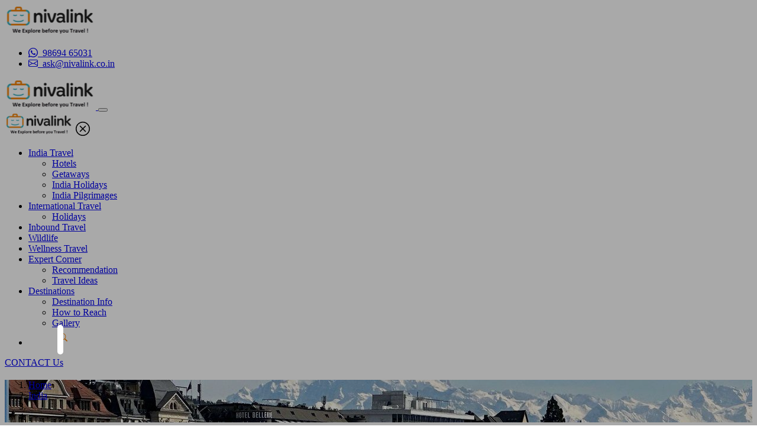

--- FILE ---
content_type: text/html; charset=utf-8
request_url: https://www.nivalink.com/State/Orissa
body_size: 13380
content:



<!DOCTYPE html>
<html lang="en">
<head><meta charset="utf-8" /><meta name="viewport" content="width=device-width, initial-scale=1.0" /><link id="ctl00_canonical" rel="canonical" href="https://www.nivalink.com/State/Orissa" /><link rel="shortcut icon" href="/img/favicon.ico" /><link href="https://fonts.googleapis.com/css?family=Lato:400,300,700,400italic,700italic" rel="stylesheet" type="text/css" /><title>
	Orissa - Destination Information - Hotels, Destinations, Holiday Ideas And Packages
</title><link rel="stylesheet" href="https://cdn.jsdelivr.net/npm/bootstrap-icons@1.9.1/font/bootstrap-icons.css" /><link rel="stylesheet" type="text/css" media="screen" href="/css/domain/icofont.min.css" /><link rel="stylesheet" type="text/css" media="screen" href="/css/domain/bootstrap-icons.css" /><link rel="stylesheet" type="text/css" media="screen" href="/css/domain/bootstrap.css" /><link rel="stylesheet" type="text/css" href="../css/jquery-ui/jquery-ui.css" /><link rel="stylesheet" type="text/css" media="screen" href="/css/domain/style.css" /><link href="../css/baguetteBox.min.css" rel="stylesheet" />

    <style>
        .overlay-header {
            background: rgba(0, 0, 0, 0.4);
            opacity: 0.84;
            position: absolute;
            width: 100%;
            height: 100%;
            left: 0;
            right: 0;
            top: 0;
        }

        .typeahead,
        .tt-query,
        .tt-hint {
            width: 116%;
            padding: 0.765rem 0.75rem;
            font-size: 1rem;
            font-weight: 400;
            line-height: 1.5;
            color: #212529;
            background-color: #fff;
            background-clip: padding-box;
            border: 1px solid #ced4da;
            -webkit-appearance: none;
            -moz-appearance: none;
            appearance: none;
            border-radius: 0.25rem;
            transition: border-color 0.15s ease-in-out, box-shadow 0.15s ease-in-out;
        }

        .typeahead {
            background-color: #FFFFFF;
        }

        .typeahead:focus {
            border: 1px solid #86b7fe;
            box-shadow: 0 0 0 0.25rem rgb(13 110 253 / 25%);
        }

        .tt-query {
            box-shadow: 0 1px 1px rgba(0, 0, 0, 0.075) inset;
        }

        .tt-hint {
            color: #999999;
        }

        .tt-menu {
            background-color: #FFFFFF;
            border: 1px solid #ced4da;
            border-radius: 0.25rem;
            box-shadow: 0 5px 10px rgba(0, 0, 0, 0.2);
            margin-top: 12px;
            padding: 8px 0;
            width: 390px;
        }

        .tt-suggestion {
            font-size: 15px;
            /* Set suggestion dropdown font size */
            padding: 3px 20px;
        }

        .tt-suggestion:hover {
            cursor: pointer;
            background-color: #f58000;
            color: #FFFFFF;
        }

        .tt-suggestion p {
            margin: 0;
        }

        .heritage-box .city-label {
            position: absolute;
            top: 15px;
            right: 15px;
            background-color: rgba(0,0,0,0.5);
            color: #FFF !important;
            font-size: 12px;
            border-radius: 8px;
            padding: 5px 15px;
        }

        .heritage-box .city-label a {
            color: #FFF;
        }

        .heritage-box .heritage-info {
            background-color: rgba(255,255,255,0.9);
        }

        .heritage-box .heritage-info a {
            color: #000;
        }

        .rounded-card {
            display: block;
            color: #000F22;
            border-radius: 100%;
            width: 240px;
            height: 240px;
            padding: 50px 30px;
        }

        .rounded-card img {
            width: 84px;
        }

        .rounded-card:hover {
            box-shadow: 0px 15px 44px rgb(13 15 28 / 12%);
        }

        .state-Lists {
            display: block;
            box-shadow: 0px 15px 44px rgb(13 15 28 / 12%);
            border-radius: 6px;
            color: #000F22;
        }

        .state-Lists a {
            padding: 15px;
            text-align: center;
            display: block;
            color: #000F22;
        }

        .state-Lists a i {
            font-size: 5rem;
            color: #F48C06;
        }

        .state-Lists a:hover {
            color: #FFF;
            background-color: #ffb14a;
            border-radius: 6px;
        }

        .state-Lists a:hover i {
            color: #FFF;
        }

        @media only screen and (min-width: 320px) and (max-width: 767px) {

            .typeahead,
            .tt-query,
            .tt-hint {
                width: 160%;
            }

            .rounded-card {
                width: 180px;
                height: 180px;
                padding: 15px 15px;
            }

            .rounded-card img {
                width: 64px;
            }
        }
    </style>

    <style>
        .gsc body {
            font-family: sans-serif;
            background-color: #111;
        }

        .gsc .button {
            display: inline-block;
            margin: 4px 2px;
            font-size: 14px;
            padding-left: 32px;
            padding-right: 32px;
            height: 25px;
            line-height: 0px;
            text-align: center;
            color: #f58000;
            text-decoration: none;
            cursor: pointer;
            -moz-user-select: none;
            -khtml-user-select: none;
            -webkit-user-select: none;
            -ms-user-select: none;
            user-select: none;
        }

        .gsc .button:hover {
            transition-duration: 0.4s;
            -moz-transition-duration: 0.4s;
            -webkit-transition-duration: 0.4s;
            -o-transition-duration: 0.4s;
            background-color: white;
            color: black;
        }

        .search-container {
            position: relative;
            display: inline-block;
            margin: 4px 0px;
            height: 25px;
            width: 50px;
            vertical-align: bottom;
        }

        .mglass {
            display: inline-block;
            pointer-events: none;
            -webkit-transform: rotate(-45deg);
            -moz-transform: rotate(-45deg);
            -o-transform: rotate(-45deg);
            -ms-transform: rotate(-45deg);
        }

        .searchbutton {
            position: absolute;
            font-size: 22px;
            width: 100%;
            margin: 0;
            padding: 0;
        }

        .search:focus + .searchbutton {
            transition-duration: 0.4s;
            -moz-transition-duration: 0.4s;
            -webkit-transition-duration: 0.4s;
            -o-transition-duration: 0.4s;
            background-color: white;
            color: black;
        }

        .search {
            position: absolute;
            left: 49px;
            background-color: white;
            outline: none;
            border: none;
            padding: 5px;
            width: 0;
            /*border: 1px solid #E4E4E4;*/
            height: 50px;
            margin-top: -10px;
            border-radius: 6px;
            z-index: 10;
            transition-duration: 0.4s;
            -moz-transition-duration: 0.4s;
            -webkit-transition-duration: 0.4s;
            -o-transition-duration: 0.4s;
            /*display:none;*/
        }

        .search:focus {
            width: 363px; /* Bar width+1px */
            padding: 0 16px 0 0;
        }

        .expandright {
            left: auto;
            right: 49px; /* Button width-1px */
        }

        .expandright:focus {
            padding: 0 0 0 16px;
        }
    </style>
<meta name="description" content="Destination information of all destinations of Orissa with Hotels, Holiday Ideas and packages" /><meta name="keywords" content="Orissa, Bhubaneshwar, Puri, travel, accommodation, options, india, holidays" /></head>
<body>
    <form name="aspnetForm" method="post" action="./Orissa" id="aspnetForm">
<div>
<input type="hidden" name="__VIEWSTATE" id="__VIEWSTATE" value="/[base64]/AQSXNBxKesFC30R6GTk" />
</div>

<div>

	<input type="hidden" name="__VIEWSTATEGENERATOR" id="__VIEWSTATEGENERATOR" value="986C332F" />
	<input type="hidden" name="__EVENTVALIDATION" id="__EVENTVALIDATION" value="/wEdAAlAsQWN/g8brpEeY8nKydkN75yVGb2VompJ6RHC8igAeFFxyNGPebVCgbnmajstkVrHMUYR5WV0sw91oJayIjNPu5uJgY2SgaKr4Y1CqA3EpVGJJQbTKDxGSopvb27sz9qu1Toal8hlHPHnXK8//7hFaheqRnyY2gOl9Rmso5AhVV2BNcl3Jxj/u0iayFqwahmvDeS1JuVTZyo6/Fj2MhJ6PZH36fKKGKK2oHWMcHqGZw==" />
</div>
        <header>
            <div class="container top-header">
                <div class="row align-items-center justify-content-between">
                    <div class="col-lg-4 col-xl-4 col-md-4 col-sm-4 col-12 mobile-hide">
                        <a class="navbar-brand text-white" href="/Default.aspx">
                            <img src="/img/nivalink.svg" alt="Nivalink" />
                        </a>
                    </div>
                    <div class="col-lg-8 col-xl-8 col-md-8 col-sm-8 col-12 dtext-end">
                        <ul class="top-nav">
                            <li id="ctl00_contact"><a href="https://wa.me/919869465031"><i class="bi bi-whatsapp"></i>&nbsp<span> 98694 65031</span></a></li>
                            <li id="ctl00_email"><a href="/cdn-cgi/l/email-protection#f594869eb59b9c8394999c9b9edb969adb9c9b"><i class="bi bi-envelope"></i>&nbsp<span> <span class="__cf_email__" data-cfemail="23425048634d4a55424f4a4d480d404c0d4a4d">[email&#160;protected]</span></span></a></li>
                            
                        </ul>
                    </div>
                </div>
            </div>
            <nav class="navbar navbar-expand-lg navbar-light">
                <div class="container">
                    
                    <a class="navbar-brand text-white desktop-hide mobile-show" href="/">
                        <img src="/img/nivalink.svg" alt="Nivalink" />
                    </a>
                    <button class="btn navbar-toggler border-3 px-2" type="button" data-bs-toggle="offcanvas"
                        data-bs-target="#offcanvasExample" aria-controls="offcanvasExample">
                        <div class="hamburger">
                            <div class="top-bun"></div>
                            <div class="meat"></div>
                            <div class="bottom-bun"></div>
                        </div>
                    </button>
                    <div class="offcanvas offcanvas-start-lg" tabindex="-1" id="offcanvasExample"
                        aria-labelledby="offcanvasExampleLabel">
                        <div class="offcanvas-header d-flex d-lg-none">
                            <img src="/img/nivalink.svg" height="40" alt="Fusion informatics" />
                            <a href="javascript:void(0) " class="text-reset p-0" data-bs-dismiss="offcanvas" aria-label="close">
                                <svg xmlns="http://www.w3.org/2000/svg" width="24" height="24" fill="#000" class="bi bi-x-circle"
                                    viewBox="0 0 16 16">
                                    <path d="M8 15A7 7 0 1 1 8 1a7 7 0 0 1 0 14zm0 1A8 8 0 1 0 8 0a8 8 0 0 0 0 16z" />
                                    <path
                                        d="M4.646 4.646a.5.5 0 0 1 .708 0L8 7.293l2.646-2.647a.5.5 0 0 1 .708.708L8.707 8l2.647 2.646a.5.5 0 0 1-.708.708L8 8.707l-2.646 2.647a.5.5 0 0 1-.708-.708L7.293 8 4.646 5.354a.5.5 0 0 1 0-.708z" />
                                </svg>
                            </a>
                        </div>
                        <div class="offcanvas-body p-lg-0">

                            <div id="ctl00_ViewMenu1_mnu" class="menu"><ul class="navbar-nav"><li class="nav-item dropdown"><a href='/india-travel/13' class="nav-link dropdown-toggle" data-bs-toggle="dropdown" aria-expanded="false">India Travel</a><ul class="dropdown-menu"  aria-labelledby="navbarDropdown" data-bs-popper="none"><li><a class='dropdown-item' href='/india-travel/hotels/100'>Hotels</a></li><li><a class='dropdown-item' href='/india-travel/getaways/3133'>Getaways</a></li><li><a class='dropdown-item' href='/allholidays'>India Holidays</a></li><li><a class='dropdown-item' href='/india-travel/india-pilgrimages/99'>India Pilgrimages</a></li></ul></li><li class="nav-item dropdown"><a href='/international-travel/17' class="nav-link dropdown-toggle" data-bs-toggle="dropdown" aria-expanded="false">International Travel</a><ul class="dropdown-menu"  aria-labelledby="navbarDropdown" data-bs-popper="none"><li><a class='dropdown-item' href='/allholiday'>Holidays</a></li></ul></li><li class="nav-item"><a class="nav-link" href='/inbound-travel/2120'>Inbound Travel</a></li><li class="nav-item"><a class="nav-link" href='/wildlife/84'>Wildlife</a></li><li class="nav-item"><a class="nav-link" href='/wellness-travel/86'>Wellness Travel</a></li><li class="nav-item dropdown"><a href='/expert-corner/87' class="nav-link dropdown-toggle" data-bs-toggle="dropdown" aria-expanded="false">Expert Corner</a><ul class="dropdown-menu"  aria-labelledby="navbarDropdown" data-bs-popper="none"><li><a class='dropdown-item' href='/expert-corner/recommendation/3121'>Recommendation</a></li><li><a class='dropdown-item' href='/expert-corner/travel-ideas/3134'>Travel Ideas</a></li></ul></li><li class="nav-item dropdown"><a href='/destinations/3124' class="nav-link dropdown-toggle" data-bs-toggle="dropdown" aria-expanded="false">Destinations</a><ul class="dropdown-menu"  aria-labelledby="navbarDropdown" data-bs-popper="none"><li><a class='dropdown-item' href='/destinations/destination-info/3138'>Destination Info</a></li><li><a class='dropdown-item' href='/destinations/how-to-reach/3126'> How to Reach</a></li><li><a class='dropdown-item' href='/album/3132'>Gallery</a></li></ul></li></li><li class="nav-item"><a class="nav-link" href="#"><div class="gsc search-container"><input class="search" id="searchleft" autocomplete="off" type="search" name="q" placeholder="Search"><label class="button searchbutton" for="searchleft"><span class="bi bi-search"></span></label></div></a></li></ul><div class="cls"></div></div>

                

                            <a href="/Contat-us/3129" class="btn btn-theme-orange float-end">CONTACT Us</a>

                            
                        </div>

                    </div>
                </div>
            </nav>
        </header>

        
    <section id="ctl00_c1_headerBanner" class="pageheader" style="background-image:url(&#39;/watermark.ashx?ImageUrl=/img/headerBanner/switzerland.jpeg&#39;)">
        <div class="container">
            <div class="overlay-header"></div>
            <div class="page-header-content">
                <h1 class="page-titletop"><span class="sName"></span></h1>
                <nav style="--bs-breadcrumb-divider: '>';" aria-label="breadcrumb">
                    <ol class="breadcrumb">
                        <li class="breadcrumb-item"><a href="/">Home</a></li>
                        <li class="breadcrumb-item"><a href="/destinations/destination-info/3138">India</a></li>
                        <li class="breadcrumb-item" aria-current="page"><span class="breadcum1"></span></li>
                        <li class="breadcrumb-item active sName" aria-current="page"></li>
                    </ol>
                </nav>
            </div>
        </div>
    </section>

    


    <section>
        <div class="container">
            <div id="ctl00_c1_Div3" class="text-center cldvmsghotel">
                <div class="spinner-border" role="status">
                    <span class="sr-only">Loading...</span>
                </div>
            </div>

            <div id="dvIntro">
            </div>

            <div id="dvIntroState">
                <section>
                    <div>
                        <div class="row justify-content-evenly state_container">
                            
                            
                            
                        </div>
                    </div>
                </section>
            </div>

            <div id="divDestination">
                <section>
                    <div>
                        <div class="row">
                            <div class="col-12 text-center">
                                <div class="section-title2 text-center">
                                    <h2><span class="orange hTitle"></span> Destinations</h2>
                                </div>
                            </div>
                        </div>
                        <div id="dvIntroDestination"></div>
                    </div>
                </section>
            </div>

        </div>
    </section>
    
    <section id="ctl00_c1_GalleryState_PStateGallery">
    <div class="container">
        <div class="row">
            <div class="col-12">
                <div class="section-title2 text-center">
                    <h2><span class="orange">
                        <span id="ctl00_c1_GalleryState_lbStateName">Orissa</span></span> Gallery</h2>
                </div>
            </div>
        </div>
        
        <div class="row">
            
                    <div class="col-lg-3 col-xl-3 col-md-3 col-sm-3 col-6 mb-4 text-center">
                        <a href="/album/puri-aug-2025/196" id="ctl00_c1_GalleryState_rptImg_ctl00_aURL" class="lightbox123" target="_blank">
                        
                            <div class="destination-card">
                                <div class="featured-img">
                                    <img src="/img/Gallery/Jagannath Temple - View from East Gate side.jpg" alt="" />
                                </div>
                                <div class="card-body text-center">
                                    <p class="p-16 p-600 text-elpsis">Puri - Aug 2025</p>
                                </div>
                            </div>
                        </a>
                    </div>
                
                    <div class="col-lg-3 col-xl-3 col-md-3 col-sm-3 col-6 mb-4 text-center">
                        <a href="/album/odisha-tribal-heritage-aug-2025/204" id="ctl00_c1_GalleryState_rptImg_ctl01_aURL" class="lightbox123" target="_blank">
                        
                            <div class="destination-card">
                                <div class="featured-img">
                                    <img src="/img/Gallery/Kutia Kondh Tribeswoman at Bondemila.jpg" alt="" />
                                </div>
                                <div class="card-body text-center">
                                    <p class="p-16 p-600 text-elpsis">Odisha Tribal Heritage - Aug 2025 </p>
                                </div>
                            </div>
                        </a>
                    </div>
                
                    <div class="col-lg-3 col-xl-3 col-md-3 col-sm-3 col-6 mb-4 text-center">
                        <a href="/album/odisha-tribal-markets-aug-2025/205" id="ctl00_c1_GalleryState_rptImg_ctl02_aURL" class="lightbox123" target="_blank">
                        
                            <div class="destination-card">
                                <div class="featured-img">
                                    <img src="/img/Gallery/Vegetables at Kunduli Market.jpg" alt="" />
                                </div>
                                <div class="card-body text-center">
                                    <p class="p-16 p-600 text-elpsis">Odisha Tribal Markets - Aug 2025</p>
                                </div>
                            </div>
                        </a>
                    </div>
                
                    <div class="col-lg-3 col-xl-3 col-md-3 col-sm-3 col-6 mb-4 text-center">
                        <a href="/album/bhitarkanika-feb-2018/57" id="ctl00_c1_GalleryState_rptImg_ctl03_aURL" class="lightbox123" target="_blank">
                        
                            <div class="destination-card">
                                <div class="featured-img">
                                    <img src="/img/Gallery/Mangrove Forests on a Boat Safari.jpg" alt="" />
                                </div>
                                <div class="card-body text-center">
                                    <p class="p-16 p-600 text-elpsis">Bhitarkanika - Feb 2018</p>
                                </div>
                            </div>
                        </a>
                    </div>
                
                    <div class="col-lg-3 col-xl-3 col-md-3 col-sm-3 col-6 mb-4 text-center">
                        <a href="/album/mangalajodi-feb-2018/59" id="ctl00_c1_GalleryState_rptImg_ctl04_aURL" class="lightbox123" target="_blank">
                        
                            <div class="destination-card">
                                <div class="featured-img">
                                    <img src="/img/Gallery/Black headed Ibis - MGJD18(2).jpg" alt="" />
                                </div>
                                <div class="card-body text-center">
                                    <p class="p-16 p-600 text-elpsis">Mangalajodi - Feb 2018</p>
                                </div>
                            </div>
                        </a>
                    </div>
                
                    <div class="col-lg-3 col-xl-3 col-md-3 col-sm-3 col-6 mb-4 text-center">
                        <a href="/album/bhubaneshwar-feb-2018/147" id="ctl00_c1_GalleryState_rptImg_ctl05_aURL" class="lightbox123" target="_blank">
                        
                            <div class="destination-card">
                                <div class="featured-img">
                                    <img src="/img/Gallery/Digambar Jain Temple - Above Khandgiri Caves.jpg" alt="" />
                                </div>
                                <div class="card-body text-center">
                                    <p class="p-16 p-600 text-elpsis">Bhubaneshwar - Feb 2018</p>
                                </div>
                            </div>
                        </a>
                    </div>
                
                    <div class="col-lg-3 col-xl-3 col-md-3 col-sm-3 col-6 mb-4 text-center">
                        <a href="/album/puri-konark-chilika-lake-feb-2018/148" id="ctl00_c1_GalleryState_rptImg_ctl06_aURL" class="lightbox123" target="_blank">
                        
                            <div class="destination-card">
                                <div class="featured-img">
                                    <img src="/img/Gallery/Satapada Boat Jetty.jpg" alt="" />
                                </div>
                                <div class="card-body text-center">
                                    <p class="p-16 p-600 text-elpsis">Puri Konark Chilika Lake - Feb 2018</p>
                                </div>
                            </div>
                        </a>
                    </div>
                
                    <div class="col-lg-3 col-xl-3 col-md-3 col-sm-3 col-6 mb-4 text-center">
                        <a href="/album/bhubaneshwar-nov-2014/217" id="ctl00_c1_GalleryState_rptImg_ctl07_aURL" class="lightbox123" target="_blank">
                        
                            <div class="destination-card">
                                <div class="featured-img">
                                    <img src="/img/Gallery/ISCKON Temple Bhubaneshwar.jpg" alt="" />
                                </div>
                                <div class="card-body text-center">
                                    <p class="p-16 p-600 text-elpsis">Bhubaneshwar - Nov  2014</p>
                                </div>
                            </div>
                        </a>
                    </div>
                
        </div>
    </div>
</section>


    
<style>
    .tz-gallery {
        display: block;
    }

    .tz-gallery .row > div {
        padding: 2px;
    }

    .tz-gallery .lightbox {
        position: relative;
        width: 100%;
        height: 100%;
        display: block;
    }

    .tz-gallery .lightbox img {
        width: 100%;
        border-radius: 0;
        position: relative;
    }

    .tz-gallery .lightbox:before {
        position: absolute;
        top: 50%;
        left: 50%;
        margin-top: -13px;
        margin-left: -13px;
        opacity: 0;
        color: #fff;
        font-size: 26px;
        font-family: "bootstrap-icons";
        content: "\f52a";
        pointer-events: none;
        z-index: 9000;
        transition: 0.4s;
    }

    .tz-gallery .lightbox:after {
        position: absolute;
        top: 0;
        left: 0;
        width: 100%;
        height: 100%;
        opacity: 0;
        background-color: rgba(46, 132, 206, 0.7);
        content: '';
        transition: 0.4s;
    }

    .tz-gallery .lightbox:hover:after,
    .tz-gallery .lightbox:hover:before {
        opacity: 1;
    }

    .tz-gallery .lightbox::after {
        content: "";
        position: absolute;
        z-index: 3;
        height: 100%;
        width: 100%;
        background: linear-gradient(180deg, transparent 0, transparent 30%, #000);
        opacity: 0.8;
        left: 0;
        bottom: 0;
    }

    .tz-gallery .lightbox .image-caption {
        position: absolute;
        width: 100%;
        color: #FFF;
        padding: 10px;
        bottom: 10px;
        z-index: 999;
    }

    .tz-gallery .lightbox .image-caption p {
        font-size: 13px;
        margin-bottom: 0px;
    }

    .baguetteBox-button {
        background-color: transparent !important;
    }
</style>
<section id="ctl00_c1_GetawayStateCity_pStateCity" class="p-0 m-1">
    <div class="container">
        <div class="row">
            <div class="col-12">
                <div class="section-title text-center">
                    <h2><span id="ctl00_c1_GetawayStateCity_lbStateName" class="orange">Orissa</span> Ex-City  Getaways</h2>
                </div>
            </div>
        </div>
        <ul class="row">
            
                    <li class="col-lg-2 col-xl-2 col-md-3 col-sm-3 col-3 mb-1 text-center">
                        <a href="/weekend-getaways/from-bhubaneswar" target="_blank">
                            <p class="p-16 p-600">Bhubaneswar</p>
                        </a>
                    </li>
                
        </ul>
    </div>
</section>

            
        

    <section style="padding-top: 0px;">
        <div class="container">
            <div class="row align-items-center">
                <div class="col-lg-6 col-xl-6 col-md-12 col-sm-12 col-12 mb-4">
                    <div class="section-title2">
                        <p class="hTitle"></p>
                        <h2>Expert  <span class="orange">Speak</span></h2>
                    </div>
                    <p>Nivalink has taken over 300 trips across India and select destinations overseas over last 10 years to verify hotels, evaluate destinations and understand its suitability with different profiles of customers across different seasons.</p>
                    <p>At Nivalink you are able to connect directly with experts who have travelled to these destinations and are able to offer novel ideas, honest perspectives and help you narrow down choices.</p>
                    <p>Email to <a href="/cdn-cgi/l/email-protection#7c19040c190e083c12150a1d10151217521f13521512"><span class="__cf_email__" data-cfemail="5a3f222a3f282e1a34332c3b36333431743935743334">[email&#160;protected]</span></a> to connect with sector expert for specific ideas and recommendations.</p>
                </div>
                <div class="col-lg-6 col-xl-6 col-md-12 col-sm-12 col-12">
                    <div class="gray-box2">
                        <div class="callus-box">
                            <img src="/img/call-us.svg">
                            <p class="p-16 p-500">Call Us</p>
                            <p>+91-22-61506363</p>
                            <a href="#" class="btn btn-theme-orange">Call Us</a>
                        </div>
                        <div class="space-between"></div>
                        <div class="callus-box">
                            <img src="/img/mail-us.svg">
                            <p class="p-16 p-500">Mial Us</p>
                            <p><a href="/cdn-cgi/l/email-protection" class="__cf_email__" data-cfemail="a3c6dbd3c6d1d7e3cdcad5c2cfcacdc88dc0cc8dcacd">[email&#160;protected]</a></p>
                            <a href="/cdn-cgi/l/email-protection#e4819c94819690a48a8d9285888d8a8fca878bca8d8a" class="btn btn-theme-orange">Email Us</a>
                        </div>
                    </div>
                </div>
            </div>
        </div>
    </section>

    <div style="display: none;">
        <input type="hidden" name="ctl00$c1$hdnMapCenter" id="ctl00_c1_hdnMapCenter" value="10.00|17.00" />
        <input type="hidden" name="ctl00$c1$hdnAddMarker" id="ctl00_c1_hdnAddMarker" value="11.00|15.00" />
        <input type="hidden" name="ctl00$c1$hdnPageSize" id="ctl00_c1_hdnPageSize" />
        <input type="hidden" name="ctl00$c1$hdnSelectView" id="ctl00_c1_hdnSelectView" />
        <input type="hidden" id="hdnThemeHotelID" />
        <input name="ctl00$c1$hdnState" type="hidden" id="ctl00_c1_hdnState" />
        <input name="ctl00$c1$hdtabvalue" type="hidden" id="ctl00_c1_hdtabvalue" value="1" />
        <input name="ctl00$c1$hdnzoom" type="hidden" id="ctl00_c1_hdnzoom" />
        <input name="ctl00$c1$hdnDestination" type="hidden" id="ctl00_c1_hdnDestination" />
        <input type="hidden" id="hdnParentType" value="State" />
        <input type="hidden" class="hdnSearchName1" id="hdnSearchName1" />
        <input type="hidden" class="hdnSearchType1" id="hdnSearchType1" />
        <input id="hdnSearchParentName1" type="hidden" class="hdnSearchParentName1" />
        <input id="hdnSearchID1" type="hidden" class="hdnSearchID1" />
    </div>


        <footer class="main-footer">
            <div class="container">
                <div class="row">
                    <div class="col-lg-4 col-xl-4 col-sm-12 col-md-12 col-12">
                        <div id="ctl00_aboutUs" class="footer-aboutus"><div class="text-center mb-3">    <img src="/img/footer-nivalink.svg" /></div><p>We are a boutique travel agency (Since year 2001) making memories for Travellers! Interact with our travel experts to curate an India or International holiday as per your profile, preferences, pace and purpose!</p><div class="address-line">    <div class="address-icon">        <i class="bi bi-telephone-fill"></i>     </div>     <p>(+91) 22 61506363</p></div><div class="address-line">    <div class="address-icon">        <i class="bi bi-envelope-fill"></i>     </div>    <p><a href="/cdn-cgi/l/email-protection#d9b8aab299b7b0afb8b5b0b7b2f7bab6f7b0b7" style="color: #ffffff !important;"><span class="__cf_email__" data-cfemail="ff9e8c94bf9196899e93969194d19c90d19691">[email&#160;protected]</span></a></p></div><div class="address-line">    <div class="address-icon">        <i class="bi bi-geo-alt-fill"></i>     </div>     <p>A-608, Neelkanth Business Park, Vidyavihar (West), Mumbai </p></div><ul class="socialmedia">     <li><a href="https://www.facebook.com/nivalink" target="_blank"><i class="bi bi-facebook"></i></a></li>     <li><a href="https://twitter.com/nivalink" target="_blank"><i class="bi bi-twitter"></i></a></li>     <li><a href="https://www.pinterest.com/nivalink" target="_blank"><i class="bi bi-pinterest"></i></a></li>     <li><a href="https://www.linkedin.com/company/nivalink-holidays/?originalSubdomain=in" target="_blank"><i class="bi bi-linkedin"></i></a></li></ul></div>
                    </div>
                    <div class="col-lg-8 col-xl-8 col-md-12 col-sm-12 col-12">
                        <div class="news-letter">
                            <div class="row align-items-center">
                                <div class="col-lg-7 col-xl-7 col-12">
                                    <p class="p-22 p-500">Sign up for Nivalink Newsletter </p>
                                </div>
                                

<div class="col-lg-5 col-xl-5 col-md-12 col-sm-12 col-12">
    <form>
        <div class="input-group subSrb">
            <input type="email" name="email" id="tbSubEmail" class="form-control" autocomplete="off" placeholder="Email address">
            <button class="btn btn-outline-orange" onclick="saveSubSc()" type="button">Subscribe</button>
        </div>
    </form>
</div>

                                
                            </div>
                        </div>
                        <div class="row">
                            
        <div id="ctl00_ucQuickLinkAll_q1_ctl00_pnDiv" Class="col-lg-3 col-xl-3 col-md-12 col-sm-12 col-12">
            <p class="p-22 p-500">Quick Link</p>
            
                <div class="footernav-link">    
                    <ul class="quicklinks">
                
                    <li><a id="ctl00_ucQuickLinkAll_q1_ctl00_q2_ctl01_lk" href="/quick-link/about-us/119">About Us</a></li>
                
                    <li><a id="ctl00_ucQuickLinkAll_q1_ctl00_q2_ctl02_lk" href="/quick-link/career/120"> Career</a></li>
                
                    <li><a id="ctl00_ucQuickLinkAll_q1_ctl00_q2_ctl03_lk" href="/quick-link/blogs/1120"> Blogs</a></li>
                
                    <li><a id="ctl00_ucQuickLinkAll_q1_ctl00_q2_ctl04_lk" href="/quick-link/terms-of-service/121"> Terms of Service</a></li>
                
                    <li><a id="ctl00_ucQuickLinkAll_q1_ctl00_q2_ctl05_lk" href="/quick-link/partner-with-us/3122"> Partner With Us</a></li>
                
                    <li><a id="ctl00_ucQuickLinkAll_q1_ctl00_q2_ctl06_lk" href="/quick-link/faq/122"> FAQ</a></li>
                
                    <li><a id="ctl00_ucQuickLinkAll_q1_ctl00_q2_ctl07_lk" href="/quick-link/gift-a-holiday/123"> Gift A Holiday</a></li>
                
                    <li><a id="ctl00_ucQuickLinkAll_q1_ctl00_q2_ctl08_lk" href="/quick-link/payment-options/124"> Payment Options</a></li>
                
                    <li><a id="ctl00_ucQuickLinkAll_q1_ctl00_q2_ctl09_lk" href="/quick-link/e-brochures/3173">E-Brochures</a></li>
                </ul></div>
        </div>
    
        <div id="ctl00_ucQuickLinkAll_q1_ctl01_pnDiv" Class="col-lg-4 col-xl-4 col-md-12 col-sm-12 col-12">
            <p class="p-22 p-500">Our Services</p>
            
                <div class="footernav-link">    
                    <ul class="quicklinks">
                
                    <li><a id="ctl00_ucQuickLinkAll_q1_ctl01_q2_ctl01_lk" href="/allholiday">International Travel </a></li>
                
                    <li><a id="ctl00_ucQuickLinkAll_q1_ctl01_q2_ctl02_lk" href="/allhotels">Hotels</a></li>
                
                    <li><a id="ctl00_ucQuickLinkAll_q1_ctl01_q2_ctl03_lk" href="/allholidays">India Holidays</a></li>
                
                    <li><a id="ctl00_ucQuickLinkAll_q1_ctl01_q2_ctl04_lk" href="/allgetaways">India Getaways</a></li>
                
                    <li><a id="ctl00_ucQuickLinkAll_q1_ctl01_q2_ctl05_lk" href="/india-travel/india-pilgrimages/99">India Pilgrimages</a></li>
                
                    <li><a id="ctl00_ucQuickLinkAll_q1_ctl01_q2_ctl06_lk" href="/indiafestival">India Festivals</a></li>
                
                    <li><a id="ctl00_ucQuickLinkAll_q1_ctl01_q2_ctl07_lk" href="/inbound-travel/2120">Inbound Travel</a></li>
                
                    <li><a id="ctl00_ucQuickLinkAll_q1_ctl01_q2_ctl08_lk" href="/wildlife/84">Wildlife Travel</a></li>
                
                    <li><a id="ctl00_ucQuickLinkAll_q1_ctl01_q2_ctl09_lk" href="/wellness-travel/86">Wellness Travel </a></li>
                
                    <li><a id="ctl00_ucQuickLinkAll_q1_ctl01_q2_ctl10_lk" href="/expert-corner/recommendation/3121">Recommendations</a></li>
                
                    <li><a id="ctl00_ucQuickLinkAll_q1_ctl01_q2_ctl11_lk" href="/expert-corner/travel-ideas/3134">Travel Ideas </a></li>
                
                    <li><a id="ctl00_ucQuickLinkAll_q1_ctl01_q2_ctl12_lk" href="/destinations/destination-info/3138">Destination Info</a></li>
                </ul></div>
        </div>
    
    


                            
<div class="col-lg-5 col-xl-5 col-md-12 col-sm-12 col-12">
    <p class="p-22 p-500">Gallery</p>
    <ul class="gallery">
        
                <li>
                    <a href="/album/3132">
                        <img src="/GenerateThumb.aspx?imgAth=/img/Gallery/Arriving to Bryce Canyon.jpg" /></a>
                </li>
            
                <li>
                    <a href="/album/3132">
                        <img src="/GenerateThumb.aspx?imgAth=/img/Gallery/African Fish Eagle(2).jpg" /></a>
                </li>
            
                <li>
                    <a href="/album/3132">
                        <img src="/GenerateThumb.aspx?imgAth=/img/Gallery/Rajgir - Shanti Stupa 2.jpg" /></a>
                </li>
            
                <li>
                    <a href="/album/3132">
                        <img src="/GenerateThumb.aspx?imgAth=/img/Gallery/IMG_20210124_104440.jpg" /></a>
                </li>
            
                <li>
                    <a href="/album/3132">
                        <img src="/GenerateThumb.aspx?imgAth=/img/Gallery/Milky Stork.jpg" /></a>
                </li>
            
                <li>
                    <a href="/album/3132">
                        <img src="/GenerateThumb.aspx?imgAth=/img/Gallery/Countryside Views around Tehla side of Sariska.jpg" /></a>
                </li>
            
                <li>
                    <a href="/album/3132">
                        <img src="/GenerateThumb.aspx?imgAth=/img/Gallery/Around Garjiya Temple.jpg" /></a>
                </li>
            
                <li>
                    <a href="/album/3132">
                        <img src="/GenerateThumb.aspx?imgAth=/img/Gallery/Pin Tailed Green Pigeon.jpg" /></a>
                </li>
            
                <li>
                    <a href="/album/3132">
                        <img src="/GenerateThumb.aspx?imgAth=/img/Gallery/Walls of Chidambaram Temple.jpg" /></a>
                </li>
            
    </ul>
</div>

                            
                        </div>
                        <div class="copyright-box">
                            <div class="row align-items-center">
                                <div class="col-lg-6 col-xl-6 col-12">
                                    <p class="p-12">Copyright 	&#169; <span id="ctl00_cYear">2026</span>. All Right Served.</p>
                                </div>
                                <div class="col-lg-6 col-xl-6 col-12 text-end">
                                    <p class="p-12">
                                        Rating & Reviews Powered by
                                        <img src="/img/trop-adviser.png" />
                                    </p>
                                </div>
                            </div>
                        </div>
                    </div>
                </div>
            </div>
        </footer>
        <!-- Start chat -->
        <div id="live-chat">
            <header class="clearfix">
                <h4>Contact US</h4>
            </header>
            <div class="chat" style="display: none">
                
<section id="pnForml">
     <form class="needs-validation LiveCu" novalidate>
         <div class="form-group">
             <input type="text" id="tbNamel"  class="form-control" placeholder="Enter First Name" required>
         </div>
         <div class="form-group">
             <input type="email" id="tbEmaill"  class="form-control" placeholder="Enter Email" required>
         </div>
         <div class="form-group">
             <input type="text" id="tbMobilel" minlength="9" class="form-control" oninput="this.value = this.value.replace(/[^0-9.]/g, '').replace(/(\..*?)\..*/g, '$1');" placeholder="Enter Mobile Number" required>
         </div>
         <div class="form-group">
              <textarea class="form-control" id="tbMessagel" rows="3" required placeholder="Message"></textarea>
         </div>
         <div class="form-group mb-0 ">
             <button type="button" class="btn btn-theme-orange w-100" id="btSubmit">SUBMIT</button>
         </div>
     </form>
</section>

<section id="pnThanksl" style="display: none;" >
    <p class="p-18 p-500 text-center">Thank you for contacting Nivalink</p>
</section>

            </div>
        </div>
        <!-- end chat -->

        


        <script data-cfasync="false" src="/cdn-cgi/scripts/5c5dd728/cloudflare-static/email-decode.min.js"></script><script src="/js/domain/jquery.min.js"></script>
        <script src="/js/domain/popper.min.js"></script>
        <script src="/js/domain/bootstrap.min.js"></script>
        <script src="/js/domain/main.js"></script>
        <script src="/js/apiHandlar.js"></script>
        <script src="/js/apiUseFullLink.js"></script>
        <script src="https://code.jquery.com/ui/1.12.1/jquery-ui.min.js" integrity="sha256-VazP97ZCwtekAsvgPBSUwPFKdrwD3unUfSGVYrahUqU=" crossorigin="anonymous"></script>
        <script src="/js/linq.js"></script>
        <script src="/js/jsrender.js"></script>
        
        <script src="https://maps.googleapis.com/maps/api/js?key=AIzaSyDOnINaFU2uI9NbDsjyueA3OyMpfIN2-RM&callback=initialize&libraries=routes"></script>
        
        <script src="/js/baguetteBox.min.js"></script>
        <!-- Google reCAPTCHA Script -->
        <script src="https://www.google.com/recaptcha/api.js" async defer></script>

        

        <script type="text/javascript">

            (function () {
                $(".chat-message-counter").delay(5000).fadeIn(100);
            })();

            (function () {

                $('#live-chat header').on('click', function () {
                    $('.chat').slideToggle(300, 'swing');
                    $('.chat-message-counter').fadeToggle(300, 'swing');
                });

            })();

            $(document).ready(function () {
                $(".navbar_main").click(function (event) {
                    $(".navbar-demo").toggleClass("open-nav");
                });

                $.views.helpers({
                    slugify: function (text) {
                        return text.toLowerCase().replace(/\s+/g, "-");
                    }
                });
            });

            function padNum(num) {
                if (num < 10) {
                    return " " + num;
                }
                return num;
            }

            function countStuffUp(points, selector, duration) {
                //Animate count
                var $selector = $(selector);
                $selector.addClass('counting');
                var $counter = $({
                    countNumber: $selector.text()
                }).animate({
                    countNumber: points
                }, {
                    duration: duration,
                    easing: 'linear',
                    step: function (now) {
                        //console.log(now);
                        $selector.data('remaining', (points - now) * (duration / points));
                        $selector.text(padNum(parseInt(this.countNumber)));
                    },
                    complete: function () {
                        $selector.removeClass('counting');
                        $selector.text(points);
                    }
                });
                $selector.data('counter', $counter);
            }

            function printLog(msg) {
                console.log('%cNivalink : ' + msg, 'color:green;font-weight:bold;font-size:16px');
            }

        </script>

        <script type="text/javascript">
            baguetteBox.run('.tz-gallery', {
                buttons: true
            });
        </script>

        
    <script type="text/javascript">
        var map;
        var PrintfilterLD, filterLD, DestData;
        var _marker;
        var markersArray = [];
        var statename = "";
        var statezoom = "";
        var holihtm = ""; var str = "";
        var holihtmGCount = "";
        var holihtmSCount = "";
        var holihtmHCount = "";


        $(document).ready(function () {
            $('body').addClass('layout2');
            statezoom = $("#ctl00_c1_hdnzoom").val();
            //filterHolidayByCheckBox();

            //Check for Tab for Hash URL
            ///////if (window.location.hash) {
            ///////    $(".tabcontent").hide();
            ///////    $("#divdestination_experiences").hide();
            ///////    $('.exp_navbar ul li a').removeClass('active');
            ///////    var hash = window.location.hash.substring(1).toLowerCase();
            ///////    var aname = "";
            ///////    if (hash == "hotels") {
            ///////        aname = "adestination_experiences";
            ///////        $("#ctl00_c1_hdtabvalue").val("2");
            ///////    }
            ///////    else if (hash == "destinations") {
            ///////        aname = "astay_experiences";
            ///////        $("#ctl00_c1_hdtabvalue").val("1");
            ///////    }
            ///////    else if (hash == "holidays") {
            ///////        aname = "afestivals";
            ///////        $("#ctl00_c1_hdtabvalue").val("3");
            ///////    }
            ///////    var liid = "#" + aname;
            ///////    var divID = aname.replace("a", "div");
            ///////    $("#" + divID).css({ 'display': 'block' });
            ///////    $(liid).addClass("active");
            ///////}

            //RENDER CONTROLS
            $.templates({
                DestImageTemplate: "#DestImageTemplate",
            });

        });

        function RenderDestinationDefault() {
            if (vDestImageList != undefined) {
                var htm = $.render.DestImageTemplate(vDestImageList);
                /*$("#dvIntro").append("<div class=\"row\">" + htm + " </div>");*/
                $("#dvIntroDestination").append("<div class=\"row\">" + htm + " </div>");
            }

        }

    </script>
    <!-----------------------------------------------Betsy Script End----------------------------------------------------------------->

    

    <script id="DestImageTemplate" type="text/x-jsrender">
        <div class="col-lg-2 col-xl-2 col-sm-3 col-md-3 col-6">
            
            <a href="/state/{{:~slugify(State)}}/{{>CategoryID}}" target="_blank">
        <div class="rounded-card">
            <div class="card-body text-center">
                <img src="{{>ThumbImageURI}}" class="mb-3" />
                <p class="p-18 p-600 text-elpsis mb-2">{{>PlaceCategory}}</p>
            </div>
        </div>
            </a>
        </div>
    </script>

    <script src="/js/apiHandlar.js"></script>
    <script src="/js/apiStateLanding.js"></script>
    <script>
        $(document).ready(function () {
            $("#dvIntroState, #divDestination").hide();
            var urlX = window.location.href;
            Search_State(urlX.split("/")[4].replaceAll("-", " "));
        });
    </script>


    

<script type="text/javascript">
//<![CDATA[
printLog('State Landing');//]]>
</script>
<script async src=https://www.googletagmanager.com/gtag/js?id=UA-30283479-1></script> <script>
window.dataLayer = window.dataLayer || [];
function gtag(){dataLayer.push(arguments);}
gtag('js', new Date());
gtag('config', 'UA-30283479-1');
</script><script language="javascript">$(document).ready(function () {  $('#searchleft').blur(function () {  if($('#searchleft').val() !=''){window.location.href = '/search/' + getURL($('#searchleft').val()) + '';}else{ $('#searchleft').focus(); }    }); }); </script><script language="javascript" type="text/javascript">function saveSubSc() {if($('#tbSubEmail').val()==''){$('#tbSubEmail').focus();return;}var subMail="{'email':'" + $('#tbSubEmail').val()+"'}";$.ajax({   type: "POST",url: "/api.asmx/SaveSubscriberEmail",data: subMail, contentType: "application/json; charset=utf-8", dataType: "json",success: function(msg) { if (msg.d == '') { $('#tbSubEmail').focus();return;}else{ $('#tbSubEmail').val(); $('.subSrb').html('<span> Thanks for subscribing 👍</span>')}  },   error: function(xhr,msg,e){alert(msg.e); }   });         }</script><script language="javascript" type="text/javascript">$(document).ready(function(){if($('.qLnkAl>li').length==1){ $('.qLnkAl>li:first ul').slideDown();} $('.qLnkAl>li a[href="javascript:void(0);"]').click(function(){if($(this).next().css('display')!='block'){$('.qLnkAl li ul').slideUp();$(this).next().slideToggle();}else{$(this).next().slideUp();}}); });</script>
<script type="text/javascript">
//<![CDATA[
$(document).ready(function () { $('#pnThanksl').hide(); ValidateForm();  $('#btSubmit').click(function() {  var form = $('.LiveCu')[0];  var checkResult = formValidate(form);   if (checkResult == true) return; $('#btSubmit').attr('disabled','disabled'); var dataObj = { name: $("#tbNamel").val(), email_id: $("#tbEmaill").val(), mobile_no: $("#tbMobilel").val(), message: $("#tbMessagel").val(), leadtype_id:1,uri:window.location.href,LeadFrom:"Other"};   $.ajax({ type:"POST", url:"/API/LeadMaster.asmx/Save", contentType:"application/json; charset=utf-8", data: JSON.stringify(dataObj), dataType:"json", success: function(d) { $('#pnForml').hide(); $('#pnThanksl').removeAttr('d-none');$('#pnThanksl').show();}, error: function(xhr, msg, e) {debugger }}); })});//]]>
</script>
</form>
<script defer src="https://static.cloudflareinsights.com/beacon.min.js/vcd15cbe7772f49c399c6a5babf22c1241717689176015" integrity="sha512-ZpsOmlRQV6y907TI0dKBHq9Md29nnaEIPlkf84rnaERnq6zvWvPUqr2ft8M1aS28oN72PdrCzSjY4U6VaAw1EQ==" data-cf-beacon='{"version":"2024.11.0","token":"bee55d46e2d342e9bb9aac95dd465c86","r":1,"server_timing":{"name":{"cfCacheStatus":true,"cfEdge":true,"cfExtPri":true,"cfL4":true,"cfOrigin":true,"cfSpeedBrain":true},"location_startswith":null}}' crossorigin="anonymous"></script>
</body>
</html>


--- FILE ---
content_type: image/svg+xml
request_url: https://www.nivalink.com/img/call-us.svg
body_size: 1143
content:
<svg width="43" height="54" viewBox="0 0 43 54" fill="none" xmlns="http://www.w3.org/2000/svg">
<path d="M5.99642 24.4249L7.00841 24.3442C8.25671 24.2363 9.17556 23.011 9.05726 21.6109L8.64864 16.8082C8.60091 16.2731 8.41426 15.7962 8.13023 15.4061C10.1232 3.64604 18.7457 2.70801 21.3636 2.70801C23.9847 2.70801 32.6035 3.64554 34.597 15.4098C34.3173 15.7955 34.1306 16.2724 34.0829 16.8076L33.6743 21.6103C33.6265 22.1807 33.7549 22.7153 34.0017 23.1655C33.3983 23.6424 32.5358 24.0281 31.5381 24.3351C32.6766 22.0768 33.3569 19.466 33.3569 16.7284C33.3569 9.44107 28.3135 4.15371 21.3642 4.15371C14.4149 4.15371 9.37156 9.44376 9.37156 16.7284C9.37156 24.6483 14.9767 31.5969 21.3642 31.5969C24.6054 31.5969 27.6334 29.8072 29.8458 27.0162C32.2202 26.5704 34.5592 25.7679 35.9345 24.3598L36.7369 24.4242C38.0702 24.4242 39.6297 22.7735 39.8889 19.7169C40.1524 16.6227 38.8478 14.6508 37.4376 14.5305L36.6557 14.4642C34.1072 1.21856 23.5128 0.5 21.3657 0.5C19.2186 0.5 8.62233 1.22176 6.07562 14.469L5.29609 14.5311C4.78199 14.5745 4.29222 14.8586 3.87353 15.3522C3.0625 16.3145 2.6873 17.9051 2.84482 19.7195C3.10403 22.7745 4.6593 24.4253 5.99681 24.4253L5.99642 24.4249ZM21.3635 6.3608C26.6492 6.3608 30.577 10.1515 31.0872 15.5308C23.4848 14.8176 17.1536 11.4207 17.0851 11.3835L16.6269 11.1324L16.1457 11.3295C15.9839 11.3959 13.46 12.4575 11.6953 15.1183C12.3631 9.96098 16.2163 6.36075 21.3632 6.36075L21.3635 6.3608ZM28.5697 24.9894C26.8569 25.2506 25.0549 25.3627 23.5035 25.367C23.1383 24.7966 22.5082 24.4152 21.7783 24.4152C20.648 24.4152 19.7339 25.3255 19.7339 26.4558C19.7339 27.5838 20.6485 28.4985 21.7783 28.4985C22.4915 28.4985 23.1178 28.1314 23.483 27.5757C24.2085 27.5738 25.1876 27.549 26.2969 27.4679C24.8185 28.6665 23.1221 29.3901 21.3635 29.3901C17.3488 29.3901 13.6284 25.6758 12.2015 20.8793C12.2698 16.3272 15.3721 14.2164 16.5397 13.5857C18.2736 14.4545 24.1297 17.1506 31.1039 17.7521C30.9111 20.4396 29.9697 22.9715 28.5697 24.9893V24.9894ZM36.2842 16.9932C36.3009 16.7817 36.4026 16.6676 36.3735 16.6571L37.1182 16.7216C37.3215 16.9206 37.8356 17.7627 37.6843 19.5313C37.5311 21.3085 36.8776 22.0508 36.6518 22.2064L35.9673 22.163C35.9338 22.1363 35.8532 22.0074 35.8699 21.7959L36.2842 16.9932ZM5.61123 16.7173L6.29146 16.649C6.3287 16.6696 6.42847 16.7817 6.4447 16.9932L6.85761 21.7959C6.87431 22.0074 6.79316 22.1358 6.82037 22.142L6.07188 22.2041C5.84179 22.0441 5.19259 21.298 5.04317 19.5309C4.89567 17.7522 5.41026 16.9125 5.61122 16.7174L5.61123 16.7173Z" fill="#F58000"/>
<path d="M18.3047 19.4512C18.3047 20.3228 17.5977 21.0293 16.7266 21.0293C15.8549 21.0293 15.1484 20.3228 15.1484 19.4512C15.1484 18.5795 15.8549 17.873 16.7266 17.873C17.5977 17.873 18.3047 18.5795 18.3047 19.4512Z" fill="#F58000"/>
<path d="M39.6344 34.0835C37.9092 31.8399 33.6206 30.4107 30.4681 29.625C27.8842 32.2897 24.643 33.8057 21.3621 33.8057C17.9838 33.8057 14.8051 32.1903 12.3062 29.6145C9.15189 30.3983 4.82602 31.827 3.0966 34.0835C0.916984 36.9122 0.363281 41.8043 0.363281 45.7729C0.363281 45.7729 7.63437 53.658 21.3621 53.5358C35.0898 53.4136 42.3633 45.7734 42.3633 45.7734C42.3633 41.8043 41.8078 36.9142 39.6344 34.0835ZM36.418 41.7292C36.418 42.3221 35.9411 42.8057 35.3396 42.8057H29.1598C28.5646 42.8057 28.0858 42.3245 28.0858 41.7292V40.3874C28.0858 39.7922 28.5626 39.3091 29.1598 39.3091H35.3396C35.9387 39.3091 36.418 39.7903 36.418 40.3874V41.7292Z" fill="#F58000"/>
<path d="M27.5786 19.4536C27.5786 20.3248 26.8721 21.0317 26.0005 21.0317C25.1288 21.0317 24.4224 20.3248 24.4224 19.4536C24.4224 18.582 25.1288 17.8755 26.0005 17.8755C26.8721 17.8755 27.5786 18.582 27.5786 19.4536Z" fill="#F58000"/>
</svg>


--- FILE ---
content_type: image/svg+xml
request_url: https://www.nivalink.com/img/mail-us.svg
body_size: 554
content:
<svg width="47" height="46" viewBox="0 0 47 46" fill="none" xmlns="http://www.w3.org/2000/svg">
<path d="M46.5433 19.929C46.3716 19.8143 44.4489 18.501 41.8055 16.6956V18.9359C43.2721 19.9355 44.2578 20.6059 44.3876 20.6866C45.006 21.0731 44.3768 21.2459 44.3768 21.2459L25.1973 28.849L44.2538 41.8673C44.5155 42.0462 44.5837 42.4022 44.404 42.6646C44.223 42.9281 43.8662 42.9941 43.6053 42.8163L27.3067 31.6814V31.6979L23.8926 29.3653L23.8707 29.3739L23.8495 29.3653L20.4357 31.6979V31.6814L4.13631 42.8154C3.8753 42.9928 3.5175 42.9272 3.33789 42.6641C3.15863 42.402 3.22639 42.0456 3.48847 41.8667L22.5459 28.8485L3.3664 21.246C3.3664 21.246 2.73612 21.0732 3.35456 20.6867C3.48507 20.6061 4.47099 19.936 5.93775 18.9361V16.6957C3.29399 18.5013 1.3709 19.8145 1.19954 19.9292C0.606552 20.3261 0.760717 20.9248 0.760717 20.9248V43.392C0.760717 44.7124 1.83272 45.7837 3.15309 45.7837H44.5914C45.9118 45.7837 46.9831 44.7124 46.9831 43.392L46.9824 20.9239C46.9824 20.9239 47.1366 20.3255 46.5436 19.9283L46.5433 19.929Z" fill="#F58000"/>
<path d="M13.2274 17.2583H34.3013C35.0212 17.2583 35.6049 16.6753 35.6049 15.9554C35.6049 15.2348 35.0215 14.6519 34.3013 14.6519H13.2274C12.5068 14.6519 11.9238 15.2348 11.9238 15.9554C11.9238 16.6757 12.5068 17.2583 13.2274 17.2583Z" fill="#F58000"/>
<path d="M11.9238 10.5215C11.9238 11.2435 12.5068 11.824 13.2274 11.824H25.8124C25.7945 11.6766 25.7673 11.531 25.7673 11.3772V9.21753H13.2281C12.5075 9.21753 11.9245 9.79977 11.9245 10.5215L11.9238 10.5215Z" fill="#F58000"/>
<path d="M7.13109 14.437V19.5681L7.125 19.5717V21.4525L9.517 22.4011V2.60758H28.6571V9.78625C28.6571 11.1067 29.7265 12.1782 31.0491 12.1782H38.2242V22.4008L40.6184 21.4522L40.618 19.5714L40.6119 19.5678V14.4367L40.618 14.4403V9.78634L31.0498 0.216309H9.51701C8.19729 0.216309 7.12501 1.28648 7.12501 2.60804V14.4405L7.13109 14.437ZM31.0493 3.59853L37.2349 9.78697H31.0493V3.59853Z" fill="#F58000"/>
<path d="M13.2274 22.6939H34.3013C35.0212 22.6939 35.6049 22.1121 35.6049 21.3911C35.6049 20.6705 35.0215 20.0886 34.3013 20.0886H13.2274C12.5068 20.0886 11.9238 20.6705 11.9238 21.3911C11.9238 22.1121 12.5068 22.6939 13.2274 22.6939Z" fill="#F58000"/>
</svg>
